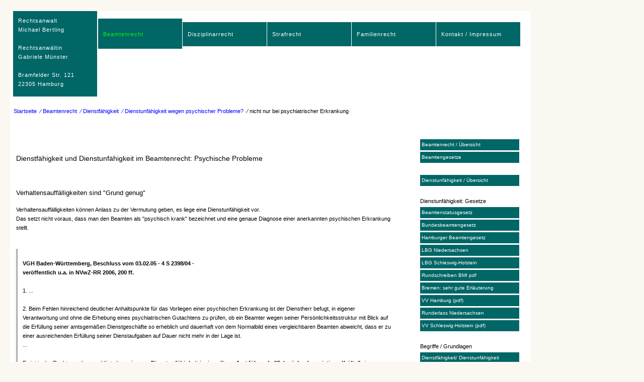

--- FILE ---
content_type: text/html
request_url: https://michaelbertling.de/beamtenrecht/df013rs1.htm
body_size: 20080
content:
<!DOCTYPE html>
<html>

<head>
<meta http-equiv="Content-Type" content="text/html; charset=windows-1252" />
<meta http-equiv="content-language" content="de" />
<base target="_top" />
<title>VGH Baden-Württemberg, Beschluss vom 03.02.05 - 4 S 2398/04 -</title>
<meta name="robots" content="index, follow" />
<meta name="description" content="Dienstunfähigkeit im Beamtenrecht wegen geistiger Schwäche oder psychischer Probleme" />
<meta name="keywords" content="Beamtenrecht, Beamter, Dienstfähigkeit, Dienstunfähigkeit, VGH Baden-Württemberg, 03.02.05, 4 S 2398/04" />
<link type="text/css" rel="stylesheet" href="../images/mike0506.css" />
<link rel="icon" href="../favicon.ico" type="image/ico" />
<link rel="apple-touch-icon" href="../apple-touch-icon.png" />
<link type="text/css" rel="stylesheet" href="../images/mike0506.css" />
<link rel="icon" href="../images/favicon.ico" type="image/ico" />
</head>

<body><a id="top"></a>
<div id="fruke">
<div id="topmenuebe">
<ul class="menu"><li class="max">
<a href="../index.htm" title="Bertling und M&uuml;nster - Startseite">Rechtsanwalt<br />Michael Bertling
<br /><br />Rechtsanwältin
<br />Gabriele M&uuml;nster
<br />
<br />
Bramfelder Str. 121<br />22305 Hamburg</a>
</li>

<li class="curx"><a href="beamtenrecht.htm" title="Beamtenrecht für Bundesbeamte und Landesbeamte / Themenübersicht">Beamtenrecht</a>
<ul>
<li><a href="beamtengesetze.htm" title="Beamtenstatusgesetz, Bundesbeamtengesetz, Landesbeamtengesetz Hamburg, Besoldungsgesetz Hamburg und andere">Beamtengesetze und Verordnungen</a></li>
<li><a href="altersgrenze.htm" title="Pensionsalter / früher in Ruhestand oder Pensionierung hinausschieben">Altersgrenze und Dienstzeitverlängerung</a></li>
<li><a href="auswahlverfahren/auswahlverfahren.htm">Auswahlverfahren</a></li>
<li><a href="konkurrentenschutz/konkurrentenschutz_im_beamtenrecht.htm" title="Beförderung des Beamten, Streit um die Beförderungsauswahl, Konkurrentenklage">Beförderungsauswahl Beförderungskonkurrenz</a></li>
<li><a href="beurteilung0010.htm" title="Dienstliche Beurteilung als wichtigste Grundlage für die Beförderungsauswahl">Beurteilung, dienstliche</a></li>
<li><a href="dienstfaehigkeit.htm" title="Dienstunfähigkeit, Vollzugsdienstunfähigkeit, beamtenrechtliche Folgen wie vorzeitige Pensionierung, anderweitige Verwendung">Dienstunf&auml;higkeit Frühpensionierung</a></li>
<li><a href="dienstunfall.htm" title="Anspruch des Beamten auf Dienstunfallfürsorge nach einem Dienstunfall oder wegen einer Berufskrankheit (Beamtenversorgungsgesetz; Unfallausgleich, Unfallruhegehalt, Unfallentschädigung)">Dienstunfall Dienstunfallfürsorge</a></li>
<li><a href="dienstzeitverlaengerung.htm" title="Verlängerung der Dienstzeit - meist auf Antrag des Beamten">Dienstzeitverlängerung</a></li>
<li><a href="eignung.htm" title="Die gesundheitliche, fachliche und charakterliche Eignung als Voraussetzung f&uuml;r die Einstellung, Beförderung und Ernennung des Beamten">Eignung für den Beamtenberuf</a></li>
<li><a href="beendigung.htm">Entlassung usw.</a></li>
<li><a href="konkurrentenschutz/konkurrentenschutz_im_beamtenrecht.htm" title="Beförderung, Streit um Beförderungsauswahl, Konkurrentenklage">Konkurrentenschutz bei Beförderungsauswahl</a></li>
<li><a href="rueckforderung.htm" title="Rückforderung von Gehaltsbestandteilen, Pension, Zulagen oder Familienzuschlag des Beamten">R&uuml;ckforderung von überzahlten Bez&uuml;gen</a></li>
<li><a href="schwerbehinderung.htm">schwerbehinderte Beamte</a></li>
<li><a href="zwangsbeurlaubung.htm" title="Verbot des F&uuml;hrens der Dienstgesch&auml;fte">Zwangsbeurlaubung</a></li>
<li><a href="faq.htm">faq beamtenrecht</a></li></ul>
</li>

<li class="bertx"><a href="../disziplinarrecht/disziplinarrecht.htm" title="Disziplinarrecht Bundesbeamte und Landesbeamte / Themenübersicht">Disziplinarrecht</a>
<ul>
<li><a href="../disziplinarrecht/dienstvergehen.htm" title="Dienstvergehen: Begriffsbestimmung und typische Beispiele">Dienstvergehen von A - Z</a></li>
<li><a href="../disziplinarrecht/bundesdisziplinarrecht/bundesdisziplinarrecht.htm" title="Disziplinarrecht der Bundesbeamten">Bundesdisziplinarrecht</a></li>
<li><a href="../recht/dis/hh/hmbneu.htm" title="Disziplinarrecht der Hansestadt Hamburg">Disziplinarrecht Hamburg</a></li>
<li><a href="../disziplinarrecht/mv/landesdisziplinargesetz.htm" title="Landesdisziplinargesetz Mecklenburg-Vorpommern">Mecklenburg-&shy;Vorpommern</a></li>
<li><a href="../recht/dis/nds/nds0101.htm" title="Disziplinarrecht der Landesbeamten in Niedersachsen / Landesdisziplinargesetz">Niedersachsen</a></li>
<li><a href="../recht/dis/bdg/bdgv22.htm" title="Geht ein Strafverfahren voraus, so prägt dessen Ergebnis das Disziplinarverfahren.">Strafgerichtsurteil bindet</a></li>
<li><a href="../recht/dis/bdg/bbg48.htm" title="Verlust des Beamtenstatus bei Verurteilung durch Strafgericht.">Verlust des Beamten&shy;status bei Freiheitsstrafe</a></li>
<li><a href="../recht/dis/bdg/bunduntersuch.htm" title="Beamte auf Probe und Beamte auf Widerruf können wegen Dienstvergehens u. U. entlassen werden.">Probe-/ Wider&shy;rufsbeamte im Disziplinarrecht</a></li>
<li><a href="../disziplinarrecht/suspendierung.htm" title="Die Dienstverrichtung wird verboten, das Gehalt kann gekürzt werden. Der Beamte kann die Suspendierung gerichtlich überprüfen lassen.">Suspendierung</a></li>
</ul></li>

<li class="bertx"><a href="../strafrecht/strafrecht.htm" title="Strafrecht / Ablauf des Strafverfahrens / Themenübersicht">Strafrecht</a>
<ul>
<li><a href="../strafrecht/ermittlungsverfahren.htm" title="Beginn des Ermittlungsverfahrens">Ermittlungsverfahren</a></li>
<li><a href="../recht/str/ev0021.htm" title="Grundsatz: Im Ermittlungsverfahren / Strafverfahren keine Äußerung ohne Akteneinsicht!">Akteneinsicht ist wichtig</a></li>
<li><a href="../recht/str/ev0901.htm" title="Endet das Ermittlungsverfahren mit Einstellung, Strafbefehl oder Anklage?">Ermittlungsverfahren Abschluss</a></li>
<li><a href="../strafrecht/strafbefehl.htm">Strafbefehl</a></li>
<li><a href="../recht/str/strger001.htm">nach Anklageerhebung</a></li>
</ul></li>

<li class="bertx"><a href="../familienrecht/familienrecht.htm" title="Scheidungsrecht / Unterhaltsrecht / Themenübersicht">Familienrecht</a>
<ul>
<li><a href="../familienrecht/scheidung.htm">Scheidungsrecht</a></li>
<li><a href="../familienrecht/scheidungsfolgen.htm">Scheidungsfolgen</a></li>
<li><a href="../familienrecht/unterhaltsrecht/unterhaltsrecht.htm" title="Unterhaltsrecht / Übersicht (Kindesunterhalt, Ehegattenunterhalt)">Unterhaltsrecht / Übersicht</a></li>
<li><a href="../familienrecht/kindesunterhalt.htm">Kindesunterhalt</a></li>
<li><a href="../familienrecht/kindesunterhalt/tabdueaktuell.htm" title="Nach dieser Tabelle berechnen die Gerichte den Kindesunterhalt.">D&uuml;sseldorfer Tabelle</a></li>
<li><a href="../familienrecht/ehegattenunterhalt.htm">Ehegattenunterhalt / Übersicht</a></li>
<li><a href="../familienrecht/trennungsunterhalt.htm" title="Unterhaltsanspruch des Ehegatten vom Trennungszeitpunkt bis zur Scheidung">Trennungsunterhalt</a></li>
<li><a href="../familienrecht/unterhaltsrecht/ehegattenunterhalt_nachehelich.htm" title="Unterhaltsanspruch des geschiedenen Ehegatten nach der Scheidung">nachehelicher Ehegattenunterhalt</a></li>
<li><a href="../familienrecht/trennungsfolgen.htm" title="Was zu regeln ist, wenn sich Eheleute trennen">Trennungsfolgen</a></li>
</ul></li>

<li class="bertx"><a href="../mandat.htm" title="Formen der Zusammenarbeit mit Ihnen / Vollmachtsformulare /weitere Informationen / Impressum">Kontakt / Impressum</a>
<ul>
<li><a href="../mandat.htm" title="Nehmen Sie bitte per eMail Kontakt zu uns auf: kanzlei[at]michaelbertling.de.">Kontakt</a></li>
<li><a href="../erstberatung.htm" title="Erörterung Ihres Falles im persönlichen Gespräch in unserem Büro in Hamburg.">Wünschen Sie eine anwaltliche Beratung?</a></li>
<li><a href="../mandatsanbahnung.htm" title="Sollen wir Ihr Anliegen vertreten und Ihre Interessen wahrnehmen?">Sollen wir Ihr Anliegen anwaltlich betreuen?</a></li>
<li><a href="../formulare.htm" title="">Vollmacht / Formulare</a></li>
<li><a href="../kontakt2.htm" title="">Wegbeschreibung</a></li>
<li><a href="../teled.htm" title="Impressum">Impressum</a></li>
<li><a href="../dsgvo.htm">Datenschutzhinweise</a></li>
</ul></li>
</ul>
</div><!-- menue -->

<div id="brotkruemel"><a href="../index.htm">Startseite</a>&nbsp;<a href="beamtenrecht.htm">&#8260;&nbsp;Beamtenrecht</a> <a href="dienstfaehigkeit.htm">&#8260;&nbsp;Dienstfähigkeit</a> <a href="df013.htm">&#8260;&nbsp;Dienstunfähigkeit wegen psychischer Probleme?</a> &#8260; nicht nur bei psychiatrischer Erkrankung</div>

<div id="content">
<h1>Dienstfähigkeit und Dienstunfähigkeit im Beamtenrecht: Psychische Probleme</h1>
<br />
<h2>Verhaltensauffälligkeiten sind "Grund genug"</h2>
Verhaltensauffälligkeiten können Anlass zu der Vermutung geben, es liege 
eine Dienstunfähigkeit vor.<br />Das setzt nicht voraus, dass man den Beamten 
als &quot;psychisch krank&quot; bezeichnet und eine genaue Diagnose einer anerkannten 
psychischen Erkrankung stellt.<br />
<br />
<div class="Cimpo"><strong>VGH Baden-Württemberg, Beschluss vom 03.02.05 - 4 S 2398/04 -<br />
veröffentlich u.a. in NVwZ-RR 2006, 200 ff.</strong><br />
<br />1. ...<br />
<br />2. Beim Fehlen hinreichend deutlicher Anhaltspunkte für das Vorliegen einer
psychischen Erkrankung ist der Dienstherr befugt, in eigener Verantwortung und
ohne die Erhebung eines psychiatrischen Gutachtens zu prüfen, ob ein Beamter
wegen seiner Persönlichkeitsstruktur mit Blick auf die Erfüllung seiner
amtsgemäßen Dienstgeschäfte so erheblich und dauerhaft von dem Normalbild
eines vergleichbaren Beamten abweicht, dass er zu einer ausreichenden Erfüllung
seiner Dienstaufgaben auf Dauer nicht mehr in der Lage ist.<br />...
<br />
<br />
Es ist in der Rechtsprechung geklärt, dass <strong> eine
zur Dienstunfähigkeit im jeweiligen Amt führende &quot;Schwäche der geistigen
Kräfte&quot;</strong> eines Beamten&nbsp; bereits vorliegen
kann, wenn er wegen seiner geistig-seelischen Konstitution <strong>unterhalb der
Schwelle einer psychischen Erkrankung</strong> nicht mehr im Stande ist, seine Pflicht
zur harmonischen Zusammenarbeit mit den übrigen Bediensteten, seinen
Vorgesetzten, oder - im Falle eines Lehrers oder Schulleiters - mit den Eltern
zu erfüllen und dadurch den Verwaltungsablauf erheblich beeinträchtigt.<br /><br />
<strong>Zur Erfüllung des Begriffs der Dienstunfähigkeit reicht es
aus, wenn die geistig-seelische Verfassung des Beamten mit Blick auf die
Erfüllung seiner amtsgemäßen Dienstgeschäfte bedeutende und dauernde
Abweichungen vom Normalbild eines in dieser Hinsicht tauglichen Beamten
aufweist.</strong> Dabei ist diese Abweichung nicht an dem Normalbild eines im
medizinischen Sinne gesunden Menschen zu messen, sondern an der Verfassung
eines vergleichbaren und durchschnittlichen, zur Erfüllung seiner amtsgemäßen
Dienstgeschäfte tauglichen Amtsinhabers, hier also einer Rektorin an einer
Grund- und Hauptschule.<br /><br />Es ist maßgebend, ob der Beamte aufgrund seiner gesamten Konstitution und seines
Verhaltens, ohne dass eine Erkrankung im engeren Sinne vorliegen muss, zur
Erfüllung seiner Dienstpflichten dauernd unfähig ist. Aus diesem Grund stellt
die ärztliche Begutachtung nicht das einzige und allein ausschlaggebende
Beweismittel für die Klärung der Frage der Dienstunfähigkeit dar. Der Möglichkeit der Dienstunfähigkeit der
Antragstellerin steht folglich nicht entgegen, dass Anhaltspunkte für eine
psychische Erkrankung im medizinischen Sinne bei ihr bisher nicht ersichtlich
waren. Vielmehr ist der Dienstherr befugt, in eigener Verantwortung und ohne die
Erhebung eines psychiatrischen Gutachtens zu prüfen, ob die Antragstellerin
wegen ihrer psychisch-mentalen Persönlichkeitsstruktur mit Blick auf die
Erfüllung ihrer amtsgemäßen Dienstgeschäfte so erheblich und dauerhaft von
dem Normalbild einer Rektorin an einer Grund- und Hauptschule abweicht, dass sie
zu einer ausreichenden Erfüllung ihrer Dienstaufgaben auf Dauer nicht mehr in
der Lage ist.</div>
<br /><br />Anmerkung:<br />Die beamtenrechtlichen Vorschriften, welche die 
Dienstunfähigkeit definieren, wurden im Jahr 2009 geändert. Sie sprachen auch 
bis dahin nicht von einer psychischen Krankheit, sondern von einer Schwäche 
der geistigen Kräfte, unter der man sich alles Mögliche vorstellen kann, 
ohne dass ein Psychiater unbedingt eine Erkrankung diagnostizieren würde.
<br />
<br />
<h2>Auch das OVG Lüneburg vertritt diese Auffassung</h2>
<div class="Cimpo"><strong>Das OVG Lüneburg bemerkt in einem Beschluss vom 27.01.2010 - 5 ME 255/09 -:<br />
</strong><br />
"Das Verwaltungsgericht hat im 
Einzelnen dargelegt, warum die Annahme der Antragsgegnerin, der 
Antragsteller sei im Sinne der §§ 23 Abs. 1 Satz 1 Nr. 3, 26 Abs. 1 Sätze 1 
und 2 BeamtStG und des § 43 Abs. 2 NBG als dienstunfähig anzusehen, keinen 
rechtlichen Bedenken begegnet. Soweit der Antragsteller demgegenüber rügt, 
das Verwaltungsgericht habe sich in unzulässiger Weise über die 
Feststellungen des amtsärztlichen Gutachtens und das fachpsychiatrische 
Zusatzgutachten hinweggesetzt, muss er sich entgegenhalten lassen, dass in 
der Rechtsprechung geklärt ist, dass ärztliche Begutachtungen nicht das 
einzige und allein ausschlaggebende Beweismittel für die Klärung der Frage 
der Dienstunfähigkeit sind (vgl. BVerwG, Urteil vom 16.10.1997 - 2 C 7.97 -, 
BVerwGE 105, 267; Beschluss vom 25.10.1988 - 2 B 145.88 -; Nds. OVG, Beschluss vom 02.10.07 - 5 ME 121/07 -, NVwZ-RR 2008, 483).
</div>
<br />
<br />
<br />
<br />
<br />
<div id="conavi">
<a href="#top">&#9650;&nbsp;zum Seitenanfang</a>
</div>
</div>

<div id="nrbgnew">
<a href="beamtenrecht.htm" title="Beamtenrecht für Bundesbeamte und Landesbeamte">Beamtenrecht / Übersicht</a>
<a href="beamtengesetze.htm" title="Beamtenstatusgesetz, Bundesbeamtengesetz, Landesbeamtengesetz Hamburg, Besoldungsgesetz Hamburg und andere">Beamtengesetze</a>
<br />
<a href="dienstfaehigkeit.htm" title="Dienstunfähigkeit, Vollzugsdienstunfähigkeit, beamtenrechtliche Folgen wie vorzeitige Pensionierung, anderweitige Verwendung.">Dienstunfähigkeit / Übersicht</a>
<br />
Dienstunfähigkeit: Gesetze
<a href="beamtenstatusgesetz/bstg26.htm">Beamtenstatusgesetz</a>
<a href="bundesbeamtengesetz/bbg44neu.htm">Bundesbeamtengesetz</a>
<a href="hamburg/hbg41.htm">Hamburger Beamtengesetz</a>
<a href="ns/nsbg43.htm">LBG Niedersachsen</a>
<a href="sh/shlbg41.htm">LBG Schleswig-Holstein</a>
<a href="dienstfaehigkeit/dienstunfaehigkeit-rundschreiben.pdf">Rundschreiben BMI pdf</a>
<a href="dienstfaehigkeit/verfahrenshinweisebremen.htm">Bremen: sehr gute Erläuterung</a>
<a href="dienstfaehigkeit/vvhhdienstunfaehigkeit.pdf">VV Hamburg (pdf)</a>
<a href="dienstfaehigkeit/runderlassns.htm">Runderlass Niedersachsen</a>
<a href="dienstfaehigkeit/schleswig_holstein_07_07_2021__VVSH.pdf">VV Schleswig-Holstein (pdf)</a>
<br />
Begriffe / Grundlagen
<a href="dienstunfaehigkeit.htm">Dienstfähigkeit/ Dienstunfähigkeit</a>
<a href="dienstfaehigkeit/aktuelle_dienstunfaehigkeit.htm">kurze aktuelle Dienstunfähigkeit</a>
<a href="df041.htm">Schwerbehinderung</a>
<a href="dienstfaehigkeit012.htm">Nur Fehlbesetzung?</a>
Gründe für dauernde DU
<a href="df013.htm">"Sonstige" gesundheitliche Gründe</a>
<div id="himenu"><a href="df013rs1.htm">nicht nur bei Krankheitswert</a></div>
<a href="df013rs2.htm">Psyche oder Faulheit?</a>
<a href="rechtsprechung/ovgnrw6b132312.htm">Verhaltensauffälligkeiten</a>
<a href="ovgmue0071707.htm">Mobbing oder Psyche?</a>
<br />
Verfahren bei dauernder DU
<a href="dienstfaehigkeit/vghbw200218.htm">Zunächst ein Personalgespräch?</a>
<a href="dienstfaehigkeit/ovgnrw1b26318.htm">Aufforderung, Dienst anzutreten?</a>
<a href="dienstfaehigkeit/ovgbb10s3516.htm">Diagnose bekanntgeben?</a>
<br />
<a href="df026.htm">Arbeitsversuch und BEM</a>
<br />
Das eigentliche DU-Verfahren
<a href="df016.htm">Anordnung einer Untersuchung</a>
<a href="dienstfaehigkeit/bverwg1903142vr518.htm">Anordnung gerichtlich angreifbar!</a>
<a href="dienstfaehigkeit/vgpotsdam210106.htm">Stimmen für Angreifbarkeit</a>
<a href="dienstfaehigkeit/vgpotsdam210106.htm">Stimmen für Angreifbarkeit</a>
<a href="dienstfaehigkeit/ovgnrw6b140616.htm">Ist die Anordnung rechtmäßig?</a>
<a href="dienstfaehigkeit/untersuchungsanordnung_neurologe_rechtswidrig.htm">Einzelfall rechtswidriger Anordnung</a>
<a href="zustaendigkeitamtsarzt.htm">Amtsarzt: örtliche Zuständigkeit</a>
<br />
<a href="df016weigerung.htm">Untersuchung verweigern?</a>
<a href="rechtsprechung/bverwg2c1710weigerung.htm">BVerwG 26.04.12 - 2 C 17.10 -</a>
<a href="dienstfaehigkeit/ovgbb171115schwerbehinderung.htm">Schwerbehindertenvertretung</a>
<a href="dienstfaehigkeit/vghmuenchen160715.htm">Disziplinarische Ahndung?</a>
<br />
<a href="schweigepflichtsentbindung.htm">Schweigepflichtsentbindung?</a>
<a href="anforderungen_gutachten_amtsarzt.htm">Anforderungen an Gutachten</a>
<a href="amtsarztgegenprivatarzt.htm">Amtsarzt / Privatarzt</a>
<a href="betriebsarzt.htm">Betriebsarzt</a>
<a href="ovlue006107.htm">Untersuchung trotz BEM?</a>
<a href="rechtsprechung/ovgnrw1b150613.htm">trotz Sonderurlaub?</a> 
<a href="df01605.htm">ohne Beistand / Zeugen</a>
<a href="df016rs2.htm">Neutralität der Ärzte</a>
<br />
Rechtsfolgen
<a href="df211.htm">Dienstunfähigkeit: Rechtliche Folgen</a>
<a href="df017.htm">Entscheidung des Dienstherrn</a>
<a href="dienstfaehigkeit/pruefschemaovglueneburg.htm">Das Prüfschema</a>
1. Andere Verwendung?
<a href="dienstfaehigkeit227.htm">Andere Verwendung / Suchpflicht</a>
2. Begrenzte Dienstfähigkeit
<a href="df021.htm" title="Teildienstfähigkeit, begrenzte Dienstfähigkeit">Teildienstfähigkeit</a>
<a href="hmbbg47avv.htm">VV zu § 47 a HmbBG</a>
<a href="hmbbesg8.htm">§ 8 BesoldungsG Hamburg</a>
<a href="besgns24.htm">§ 12 Besoldungsgesetz NS</a>
<a href="bbesg6a.htm">§ 6 a Bundesbesoldungsgesetz</a>
<a href="rechtsprechung/vgduesseldorf26k846310.htm">Rechtsprechung Besoldung</a>
<a href="rechtsprechung/bverfg2bvl315.htm">BVerfG 28.11.18</a>
<a href="rechtsprechung/bverwg2c4913.htm">BVerwG 18.06.15</a>
<br />
<a href="df221.htm">Vorzeitige Pensionierung</a>
<a href="dienstfaehigkeit/rueckernennung.htm">Rückernennung</a>
<br />
Verschiedenes
<a href="persvgpensionierung001.htm">Beteiligung des Personalrats</a>
<a href="dienstfaehigkeit/integrationsamt.htm">Beteiligung Integrationsamt</a>
<a href="reaktivierung.htm">Reaktivierung</a>
<a href="df031.htm">Berufsunfähigkeit</a>
<a href="hmbbesg2010p23.htm">Besitzstandwahrung</a>
<a href="rechtsprechung/bag6azr5211.htm">Dienstordnungsangestellte</a>
<a href="dfar151.htm">im Arbeitsrecht</a>
</div>

<div id="footer">
<a href="../index.htm">Rechtsanw&auml;lte Bertling und M&uuml;nster, Bramfelder Str. 121, 22305 Hamburg </a> &nbsp;&nbsp; <a href="#top">&#9650;&nbsp;zum Seitenanfang</a>
<br />
<a href="../index.htm">Startseite</a> &nbsp;&nbsp; <a href="../mandat.htm">Kontakt</a> &nbsp;&nbsp; <a href="../erstberatung.htm" title="Erörterung Ihres Falles im persönlichen Gespräch in unserem Büro.">Beratung</a> &nbsp;&nbsp; <a href="../mandatsanbahnung.htm" title="Vertretung Ihrer Interessen durch uns.">Zusammenarbeit</a> &nbsp;&nbsp; <a href="../formulare.htm" title="Vollmachtsformulare und ähnliches.">Formulare</a> &nbsp;&nbsp; <a href="../teled.htm">Impressum</a>      
<br /><a href="beamtenrecht.htm" title="Beamtenrecht für Bundesbeamte und Landesbeamte - Themenübersicht">Beamtenrecht</a>
&nbsp;&nbsp; <a href="../disziplinarrecht/disziplinarrecht.htm">Disziplinarrecht</a>
&nbsp;&nbsp; <a href="../strafrecht/strafrecht.htm" title="Strafrecht / Ablauf des Strafverfahrens / Themenübersicht">Strafrecht</a>
&nbsp;&nbsp; <a href="../familienrecht/familienrecht.htm" title="Familienrecht (Scheidung, Unterhalt usw.)">Familienrecht</a> 
</div>
</div>
</body></html>
